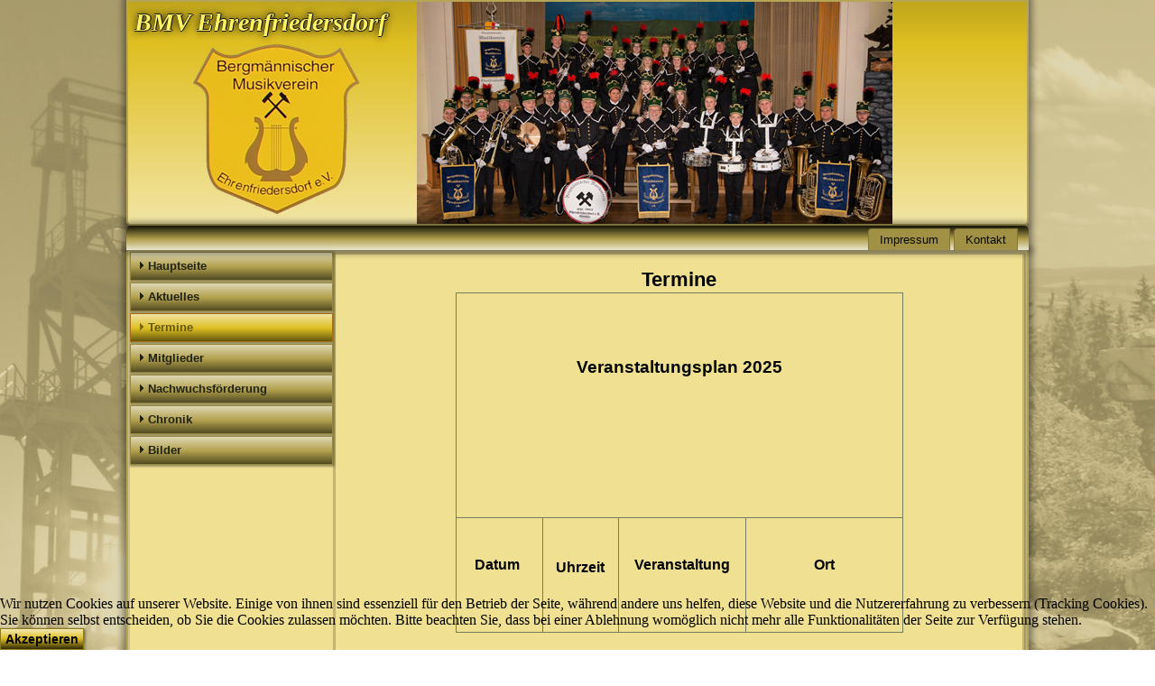

--- FILE ---
content_type: text/html; charset=utf-8
request_url: https://bmv-ehdorf.de/termine.html
body_size: 2912
content:
<!DOCTYPE html>
<html dir="ltr" lang="de-de">
<head>
    <base href="https://bmv-ehdorf.de/termine.html" />
	<meta http-equiv="content-type" content="text/html; charset=utf-8" />
	<meta name="keywords" content="Bergmännischer Musikverein, BMV, Ehrenfriedersdorf" />
	<meta name="author" content="Super User" />
	<meta name="description" content="bmv-ehdorf.de" />
	<meta name="generator" content="Joomla! - Open Source Content Management" />
	<title>bmv-ehdorf.de - Termine</title>
	<link href="/templates/bmv19/favicon.ico" rel="shortcut icon" type="image/vnd.microsoft.icon" />
	<link href="/plugins/system/cookiehint/css/bw.css?2af305e3b663d0bef42c1377d7a3100c" rel="stylesheet" type="text/css" />
	<style type="text/css">
#redim-cookiehint-bottom {position: fixed; z-index: 99999; left: 0px; right: 0px; bottom: 0px; top: auto !important;}
	</style>
	<script type="application/json" class="joomla-script-options new">{"csrf.token":"1886defb3ca9262ca4b12e843446887d","system.paths":{"root":"","base":""}}</script>
	<script src="/media/system/js/mootools-core.js?2af305e3b663d0bef42c1377d7a3100c" type="text/javascript"></script>
	<script src="/media/system/js/core.js?2af305e3b663d0bef42c1377d7a3100c" type="text/javascript"></script>
	<script src="/media/system/js/mootools-more.js?2af305e3b663d0bef42c1377d7a3100c" type="text/javascript"></script>
	<script src="/media/jui/js/jquery.min.js?2af305e3b663d0bef42c1377d7a3100c" type="text/javascript"></script>
	<script src="/media/jui/js/jquery-noconflict.js?2af305e3b663d0bef42c1377d7a3100c" type="text/javascript"></script>
	<script src="/media/jui/js/jquery-migrate.min.js?2af305e3b663d0bef42c1377d7a3100c" type="text/javascript"></script>
	<script src="/media/system/js/caption.js?2af305e3b663d0bef42c1377d7a3100c" type="text/javascript"></script>
	<script type="text/javascript">
jQuery(function($) {
			 $('.hasTip').each(function() {
				var title = $(this).attr('title');
				if (title) {
					var parts = title.split('::', 2);
					var mtelement = document.id(this);
					mtelement.store('tip:title', parts[0]);
					mtelement.store('tip:text', parts[1]);
				}
			});
			var JTooltips = new Tips($('.hasTip').get(), {"maxTitleChars": 50,"fixed": false});
		});jQuery(window).on('load',  function() {
				new JCaption('img.caption');
			});
	</script>

    <link rel="stylesheet" href="/templates/system/css/system.css" />
    <link rel="stylesheet" href="/templates/system/css/general.css" />

    <!-- Created by Artisteer v4.3.0.60745 -->
    
    
    <meta name="viewport" content="initial-scale = 1.0, maximum-scale = 1.0, user-scalable = no, width = device-width" />

    <!--[if lt IE 9]><script src="https://html5shiv.googlecode.com/svn/trunk/html5.js"></script><![endif]-->
    <link rel="stylesheet" href="/templates/bmv19/css/template.css" media="screen" type="text/css" />
    <!--[if lte IE 7]><link rel="stylesheet" href="/templates/bmv19/css/template.ie7.css" media="screen" /><![endif]-->
    <link rel="stylesheet" href="/templates/bmv19/css/template.responsive.css" media="all" type="text/css" />

<link rel="shortcut icon" href="/templates/bmv19/favicon.ico" type="image/x-icon" />
    <script>if ('undefined' != typeof jQuery) document._artxJQueryBackup = jQuery;</script>
    <script src="/templates/bmv19/jquery.js"></script>
    <script>jQuery.noConflict();</script>

    <script src="/templates/bmv19/script.js"></script>
    <script src="/templates/bmv19/script.responsive.js"></script>
    <script src="/templates/bmv19/modules.js"></script>
        <script>if (document._artxJQueryBackup) jQuery = document._artxJQueryBackup;</script>
</head>
<body>

<div id="art-main">
<header class="art-header">
    <div class="art-shapes">
        
            </div>

<h1 class="art-headline">
    <a href="/">BMV Ehrenfriedersdorf</a>
</h1>





                
                    
</header>
<nav class="art-nav">
    
<ul class="art-hmenu"><li class="item-103"><a href="/impressum.html">Impressum</a></li><li class="item-107"><a href="/komtakt.html">Kontakt</a></li></ul> 
    </nav>
<div class="art-sheet clearfix">
            <div class="art-layout-wrapper">
                <div class="art-content-layout">
                    <div class="art-content-layout-row">
                        <div class="art-layout-cell art-sidebar1">
<div class="art-vmenublock clearfix"><div class="art-vmenublockcontent"><ul class="art-vmenu"><li class="item-101"><a href="/">Hauptseite</a></li><li class="item-161"><a href="/aktuelles.html">Aktuelles</a></li><li class="item-105 current active"><a class=" active" href="/termine.html">Termine</a></li><li class="item-123"><a href="/mitglieder.html">Mitglieder</a></li><li class="item-104"><a href="/nachwuchsfoerderung.html">Nachwuchsförderung</a></li><li class="item-106"><a href="/chronik.html">Chronik</a></li><li class="item-122"><a href="/bilder.html">Bilder</a></li></ul></div></div>



                        </div>

                        <div class="art-layout-cell art-content">
<article class="art-post art-messages"><div class="art-postcontent clearfix"><div id="system-message-container">
	</div>
</div></article><div class="item-page"><article class="art-post"><div class="art-postcontent clearfix"><div class="art-article"><h1 style="text-align: center;">Termine</h1>
<table style="width: 496px; height: 377px; margin-left: auto; margin-right: auto;">
<tbody>
<tr style="height: 151.883px;">
<td style="width: 486px; height: 151.883px; text-align: center;" colspan="4">
<p style="text-align: center;"> </p>
<p style="text-align: center;"> </p>
<p style="text-align: center;"><span style="font-size: 14pt; font-family: arial, helvetica, sans-serif;"><strong>Veranstaltungsplan 2025</strong></span></p>
</td>
</tr>
<tr style="height: 40px;">
<td style="width: 90.5833px; height: 40px;">
<p style="text-align: center;"> </p>
<p style="text-align: center;"><span style="font-family: arial, helvetica, sans-serif; font-size: 12pt;"><strong>Datum </strong></span></p>
</td>
<td style="width: 78.5px; height: 40px;">
<p><span style="font-family: arial, helvetica, sans-serif; font-size: 12pt;"><strong>   </strong></span></p>
<p><span style="font-family: arial, helvetica, sans-serif; font-size: 12pt;"><strong>   Uhrzeit</strong></span></p>
</td>
<td style="width: 133.617px; height: 40px;">
<p style="text-align: center;"> </p>
<p style="text-align: center;"><span style="font-family: arial, helvetica, sans-serif; font-size: 12pt;"><strong>Veranstaltung</strong></span></p>
</td>
<td style="width: 165.3px; height: 40px;">
<p style="text-align: center;"> </p>
<p style="text-align: center;"><span style="font-family: arial, helvetica, sans-serif; font-size: 12pt;"><strong>Ort</strong></span></p>
</td>
</tr>
</tbody>
</table>
<p><br /> </p> </div></div></article></div>


                        </div>
                    </div>
                </div>
            </div>


    </div>
<footer class="art-footer">
  <div class="art-footer-inner">
<p>Copyright © 2012. All Rights Reserved.</p>
    <p class="art-page-footer">
        <span id="art-footnote-links">Designed by <a href="http://www.multi-media-studio.de/" target="_blank">Multi-Media-Studio Ralf Langer</a>.</span>
    </p>
  </div>
</footer>

</div>



<div id="redim-cookiehint-bottom">   <div id="redim-cookiehint">     <div class="cookiecontent">   <p>Wir nutzen Cookies auf unserer Website. Einige von ihnen sind essenziell für den Betrieb der Seite, während andere uns helfen, diese Website und die Nutzererfahrung zu verbessern (Tracking Cookies). Sie können selbst entscheiden, ob Sie die Cookies zulassen möchten. Bitte beachten Sie, dass bei einer Ablehnung womöglich nicht mehr alle Funktionalitäten der Seite zur Verfügung stehen.</p>    </div>     <div class="cookiebuttons">        <a id="cookiehintsubmit" onclick="return cookiehintsubmit(this);" href="https://bmv-ehdorf.de/termine.html?rCH=2"         class="btn">Akzeptieren</a>          <div class="text-center" id="cookiehintinfo">                      </div>      </div>     <div class="clr"></div>   </div> </div>  <script type="text/javascript">        document.addEventListener("DOMContentLoaded", function(event) {         if (!navigator.cookieEnabled){           document.getElementById('redim-cookiehint-bottom').remove();         }       });        function cookiehintfadeOut(el) {         el.style.opacity = 1;         (function fade() {           if ((el.style.opacity -= .1) < 0) {             el.style.display = "none";           } else {             requestAnimationFrame(fade);           }         })();       }         function cookiehintsubmit(obj) {         document.cookie = 'reDimCookieHint=1; expires=0;29; path=/';         cookiehintfadeOut(document.getElementById('redim-cookiehint-bottom'));         return true;       }        function cookiehintsubmitno(obj) {         document.cookie = 'reDimCookieHint=-1; expires=0; path=/';         cookiehintfadeOut(document.getElementById('redim-cookiehint-bottom'));         return true;       }  </script>  
</body>
</html>